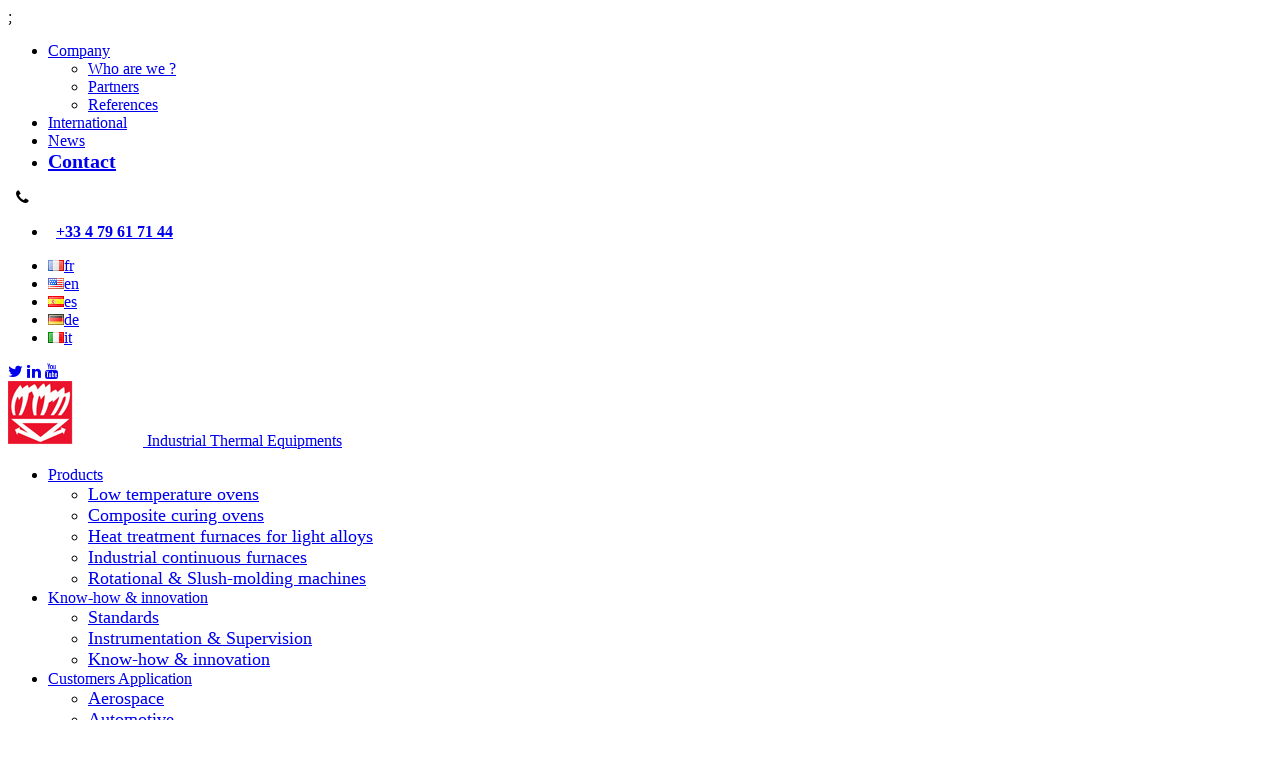

--- FILE ---
content_type: text/html; charset=UTF-8
request_url: https://www.sat-thermique.com/en/read-groupe-lachants-review-%E2%9C%94%EF%B8%8F/
body_size: 14357
content:
<!DOCTYPE html>
<html lang="en-US" class="no-js">
<head>
<!-- Google Tag Manager -->
<!-- Global site tag (gtag.js) - Google Ads: 824636767 -->
<script>
  window.dataLayer = window.dataLayer || [];
  function gtag(){dataLayer.push(arguments);}
  gtag('js', new Date());

</script> 
<script>(function(w,d,s,l,i){w[l]=w[l]||[];w[l].push({'gtm.start':
new Date().getTime(),event:'gtm.js'});var f=d.getElementsByTagName(s)[0],
j=d.createElement(s),dl=l!='dataLayer'?'&l='+l:'';j.async=true;j.src=
'https://www.googletagmanager.com/gtm.js?id='+i+dl;f.parentNode.insertBefore(j,f);
})(window,document,'script','dataLayer','GTM-WQM86HF');
gtag('config', 'AW-824636767');
</script> 

<!-- End Google Tag Manager -->
	<meta charset="UTF-8">
	<meta name="viewport" content="width=device-width">
	<link rel="profile" href="http://gmpg.org/xfn/11">
	<link rel="pingback" href="https://www.sat-thermique.com/xmlrpc.php">
	<link href="https://fonts.googleapis.com/css?family=Montserrat:300,400|Ubuntu:400,400i,700,700i" rel="stylesheet"> 
	<!--[if lt IE 9]>
	<script src="https://www.sat-thermique.com/wp-content/themes/satthermique/js/html5.js"></script>
	<![endif]-->
	<script type="text/javascript">
	function defer(method) {
	    if (window.jQuery)
	        method();
	    else
	        setTimeout(function() { defer(method) }, 50);
	}
	</script>
	<script>(function(html){html.className = html.className.replace(/\bno-js\b/,'js')})(document.documentElement);</script>
<meta name='robots' content='index, follow, max-image-preview:large, max-snippet:-1, max-video-preview:-1' />
<link rel="alternate" href="https://www.sat-thermique.com/lire-lavis-de-lachant-group%e2%9c%94%ef%b8%8f/" hreflang="fr" />
<link rel="alternate" href="https://www.sat-thermique.com/en/read-groupe-lachants-review-%e2%9c%94%ef%b8%8f/" hreflang="en" />
<link rel="alternate" href="https://www.sat-thermique.com/es/lea-la-resena-de-lachant-group%e2%9c%94%ef%b8%8f/" hreflang="es" />
<link rel="alternate" href="https://www.sat-thermique.com/de/lesen-sie-die-rezension-der-lachant-gruppe-%e2%9c%94%ef%b8%8f/" hreflang="de" />
<link rel="alternate" href="https://www.sat-thermique.com/it/leggi-la-recensione-del-gruppo-lachant-%e2%9c%94%ef%b8%8f/" hreflang="it" />

            <script data-no-defer="1" data-ezscrex="false" data-cfasync="false" data-pagespeed-no-defer data-cookieconsent="ignore">
                var ctPublicFunctions = {"_ajax_nonce":"d7d16a4250","_rest_nonce":"14c1132d74","_ajax_url":"\/wp-admin\/admin-ajax.php","_rest_url":"https:\/\/www.sat-thermique.com\/wp-json\/","data__cookies_type":"native","data__ajax_type":"rest","data__bot_detector_enabled":0,"data__frontend_data_log_enabled":1,"cookiePrefix":"","wprocket_detected":false,"host_url":"www.sat-thermique.com","text__ee_click_to_select":"Click to select the whole data","text__ee_original_email":"The complete one is","text__ee_got_it":"Got it","text__ee_blocked":"Blocked","text__ee_cannot_connect":"Cannot connect","text__ee_cannot_decode":"Can not decode email. Unknown reason","text__ee_email_decoder":"CleanTalk email decoder","text__ee_wait_for_decoding":"The magic is on the way!","text__ee_decoding_process":"Please wait a few seconds while we decode the contact data."}
            </script>
        
            <script data-no-defer="1" data-ezscrex="false" data-cfasync="false" data-pagespeed-no-defer data-cookieconsent="ignore">
                var ctPublic = {"_ajax_nonce":"d7d16a4250","settings__forms__check_internal":"0","settings__forms__check_external":"0","settings__forms__force_protection":0,"settings__forms__search_test":1,"settings__forms__wc_add_to_cart":0,"settings__data__bot_detector_enabled":0,"settings__sfw__anti_crawler":0,"blog_home":"https:\/\/www.sat-thermique.com\/","pixel__setting":"0","pixel__enabled":false,"pixel__url":null,"data__email_check_before_post":1,"data__email_check_exist_post":0,"data__cookies_type":"native","data__key_is_ok":true,"data__visible_fields_required":true,"wl_brandname":"Anti-Spam by CleanTalk","wl_brandname_short":"CleanTalk","ct_checkjs_key":"c603d95c221ef9dd287121d44f7f24bb20289c0fed7d581641447b3c1a52ca92","emailEncoderPassKey":"8982b31f89a652ed32330db6d4b1ba40","bot_detector_forms_excluded":"W10=","advancedCacheExists":true,"varnishCacheExists":true,"wc_ajax_add_to_cart":false}
            </script>
        
	<!-- This site is optimized with the Yoast SEO plugin v23.5 - https://yoast.com/wordpress/plugins/seo/ -->
	<title>Read GROUPE LACHANT’s review ✔️ - Sat Thermique</title>
	<link rel="canonical" href="https://www.sat-thermique.com/en/read-groupe-lachants-review-✔️/" />
	<meta property="og:locale" content="en_US" />
	<meta property="og:locale:alternate" content="fr_FR" />
	<meta property="og:locale:alternate" content="es_ES" />
	<meta property="og:locale:alternate" content="de_DE" />
	<meta property="og:locale:alternate" content="it_IT" />
	<meta property="og:type" content="article" />
	<meta property="og:title" content="Read GROUPE LACHANT’s review ✔️ - Sat Thermique" />
	<meta property="og:url" content="https://www.sat-thermique.com/en/read-groupe-lachants-review-✔️/" />
	<meta property="og:site_name" content="Sat Thermique" />
	<meta property="article:published_time" content="2024-06-24T09:02:01+00:00" />
	<meta property="article:modified_time" content="2024-06-24T09:40:06+00:00" />
	<meta property="og:image" content="https://www.sat-thermique.com/wp-content/uploads/temoignage-client-en.png" />
	<meta property="og:image:width" content="881" />
	<meta property="og:image:height" content="400" />
	<meta property="og:image:type" content="image/png" />
	<meta name="author" content="SAT Administrateur" />
	<meta name="twitter:card" content="summary_large_image" />
	<meta name="twitter:label1" content="Written by" />
	<meta name="twitter:data1" content="SAT Administrateur" />
	<meta name="twitter:label2" content="Est. reading time" />
	<meta name="twitter:data2" content="1 minute" />
	<script type="application/ld+json" class="yoast-schema-graph">{"@context":"https://schema.org","@graph":[{"@type":"WebPage","@id":"https://www.sat-thermique.com/en/read-groupe-lachants-review-%e2%9c%94%ef%b8%8f/","url":"https://www.sat-thermique.com/en/read-groupe-lachants-review-%e2%9c%94%ef%b8%8f/","name":"Read GROUPE LACHANT’s review ✔️ - Sat Thermique","isPartOf":{"@id":"https://www.sat-thermique.com/en/#website"},"primaryImageOfPage":{"@id":"https://www.sat-thermique.com/en/read-groupe-lachants-review-%e2%9c%94%ef%b8%8f/#primaryimage"},"image":{"@id":"https://www.sat-thermique.com/en/read-groupe-lachants-review-%e2%9c%94%ef%b8%8f/#primaryimage"},"thumbnailUrl":"https://www.sat-thermique.com/wp-content/uploads/temoignage-client-en.png","datePublished":"2024-06-24T09:02:01+00:00","dateModified":"2024-06-24T09:40:06+00:00","author":{"@id":"https://www.sat-thermique.com/en/#/schema/person/9da65c9c201a8cb0b44ea5c0fdc990b2"},"breadcrumb":{"@id":"https://www.sat-thermique.com/en/read-groupe-lachants-review-%e2%9c%94%ef%b8%8f/#breadcrumb"},"inLanguage":"en-US","potentialAction":[{"@type":"ReadAction","target":["https://www.sat-thermique.com/en/read-groupe-lachants-review-%e2%9c%94%ef%b8%8f/"]}]},{"@type":"ImageObject","inLanguage":"en-US","@id":"https://www.sat-thermique.com/en/read-groupe-lachants-review-%e2%9c%94%ef%b8%8f/#primaryimage","url":"https://www.sat-thermique.com/wp-content/uploads/temoignage-client-en.png","contentUrl":"https://www.sat-thermique.com/wp-content/uploads/temoignage-client-en.png","width":881,"height":400},{"@type":"BreadcrumbList","@id":"https://www.sat-thermique.com/en/read-groupe-lachants-review-%e2%9c%94%ef%b8%8f/#breadcrumb","itemListElement":[{"@type":"ListItem","position":1,"name":"Home","item":"https://www.sat-thermique.com/en/"},{"@type":"ListItem","position":2,"name":"News","item":"https://www.sat-thermique.com/en/actualites-en/"},{"@type":"ListItem","position":3,"name":"Read GROUPE LACHANT’s review ✔️"}]},{"@type":"WebSite","@id":"https://www.sat-thermique.com/en/#website","url":"https://www.sat-thermique.com/en/","name":"Sat Thermique","description":"Etuves, fours et équipements thermiques industriels","potentialAction":[{"@type":"SearchAction","target":{"@type":"EntryPoint","urlTemplate":"https://www.sat-thermique.com/en/?s={search_term_string}"},"query-input":{"@type":"PropertyValueSpecification","valueRequired":true,"valueName":"search_term_string"}}],"inLanguage":"en-US"},{"@type":"Person","@id":"https://www.sat-thermique.com/en/#/schema/person/9da65c9c201a8cb0b44ea5c0fdc990b2","name":"SAT Administrateur","image":{"@type":"ImageObject","inLanguage":"en-US","@id":"https://www.sat-thermique.com/en/#/schema/person/image/","url":"https://secure.gravatar.com/avatar/a86039b1c906fb909d74e21843828e49?s=96&d=mm&r=g","contentUrl":"https://secure.gravatar.com/avatar/a86039b1c906fb909d74e21843828e49?s=96&d=mm&r=g","caption":"SAT Administrateur"}}]}</script>
	<!-- / Yoast SEO plugin. -->


<link rel='dns-prefetch' href='//use.fontawesome.com' />
<link rel="alternate" type="application/rss+xml" title="Sat Thermique &raquo; Feed" href="https://www.sat-thermique.com/en/feed/" />
<script type="text/javascript">
/* <![CDATA[ */
window._wpemojiSettings = {"baseUrl":"https:\/\/s.w.org\/images\/core\/emoji\/14.0.0\/72x72\/","ext":".png","svgUrl":"https:\/\/s.w.org\/images\/core\/emoji\/14.0.0\/svg\/","svgExt":".svg","source":{"concatemoji":"https:\/\/www.sat-thermique.com\/wp-includes\/js\/wp-emoji-release.min.js"}};
/*! This file is auto-generated */
!function(i,n){var o,s,e;function c(e){try{var t={supportTests:e,timestamp:(new Date).valueOf()};sessionStorage.setItem(o,JSON.stringify(t))}catch(e){}}function p(e,t,n){e.clearRect(0,0,e.canvas.width,e.canvas.height),e.fillText(t,0,0);var t=new Uint32Array(e.getImageData(0,0,e.canvas.width,e.canvas.height).data),r=(e.clearRect(0,0,e.canvas.width,e.canvas.height),e.fillText(n,0,0),new Uint32Array(e.getImageData(0,0,e.canvas.width,e.canvas.height).data));return t.every(function(e,t){return e===r[t]})}function u(e,t,n){switch(t){case"flag":return n(e,"\ud83c\udff3\ufe0f\u200d\u26a7\ufe0f","\ud83c\udff3\ufe0f\u200b\u26a7\ufe0f")?!1:!n(e,"\ud83c\uddfa\ud83c\uddf3","\ud83c\uddfa\u200b\ud83c\uddf3")&&!n(e,"\ud83c\udff4\udb40\udc67\udb40\udc62\udb40\udc65\udb40\udc6e\udb40\udc67\udb40\udc7f","\ud83c\udff4\u200b\udb40\udc67\u200b\udb40\udc62\u200b\udb40\udc65\u200b\udb40\udc6e\u200b\udb40\udc67\u200b\udb40\udc7f");case"emoji":return!n(e,"\ud83e\udef1\ud83c\udffb\u200d\ud83e\udef2\ud83c\udfff","\ud83e\udef1\ud83c\udffb\u200b\ud83e\udef2\ud83c\udfff")}return!1}function f(e,t,n){var r="undefined"!=typeof WorkerGlobalScope&&self instanceof WorkerGlobalScope?new OffscreenCanvas(300,150):i.createElement("canvas"),a=r.getContext("2d",{willReadFrequently:!0}),o=(a.textBaseline="top",a.font="600 32px Arial",{});return e.forEach(function(e){o[e]=t(a,e,n)}),o}function t(e){var t=i.createElement("script");t.src=e,t.defer=!0,i.head.appendChild(t)}"undefined"!=typeof Promise&&(o="wpEmojiSettingsSupports",s=["flag","emoji"],n.supports={everything:!0,everythingExceptFlag:!0},e=new Promise(function(e){i.addEventListener("DOMContentLoaded",e,{once:!0})}),new Promise(function(t){var n=function(){try{var e=JSON.parse(sessionStorage.getItem(o));if("object"==typeof e&&"number"==typeof e.timestamp&&(new Date).valueOf()<e.timestamp+604800&&"object"==typeof e.supportTests)return e.supportTests}catch(e){}return null}();if(!n){if("undefined"!=typeof Worker&&"undefined"!=typeof OffscreenCanvas&&"undefined"!=typeof URL&&URL.createObjectURL&&"undefined"!=typeof Blob)try{var e="postMessage("+f.toString()+"("+[JSON.stringify(s),u.toString(),p.toString()].join(",")+"));",r=new Blob([e],{type:"text/javascript"}),a=new Worker(URL.createObjectURL(r),{name:"wpTestEmojiSupports"});return void(a.onmessage=function(e){c(n=e.data),a.terminate(),t(n)})}catch(e){}c(n=f(s,u,p))}t(n)}).then(function(e){for(var t in e)n.supports[t]=e[t],n.supports.everything=n.supports.everything&&n.supports[t],"flag"!==t&&(n.supports.everythingExceptFlag=n.supports.everythingExceptFlag&&n.supports[t]);n.supports.everythingExceptFlag=n.supports.everythingExceptFlag&&!n.supports.flag,n.DOMReady=!1,n.readyCallback=function(){n.DOMReady=!0}}).then(function(){return e}).then(function(){var e;n.supports.everything||(n.readyCallback(),(e=n.source||{}).concatemoji?t(e.concatemoji):e.wpemoji&&e.twemoji&&(t(e.twemoji),t(e.wpemoji)))}))}((window,document),window._wpemojiSettings);
/* ]]> */
</script>
<style id='wp-emoji-styles-inline-css' type='text/css'>

	img.wp-smiley, img.emoji {
		display: inline !important;
		border: none !important;
		box-shadow: none !important;
		height: 1em !important;
		width: 1em !important;
		margin: 0 0.07em !important;
		vertical-align: -0.1em !important;
		background: none !important;
		padding: 0 !important;
	}
</style>
<link rel='stylesheet' id='wp-block-library-css' href='https://www.sat-thermique.com/wp-includes/css/dist/block-library/style.min.css' type='text/css' media='all' />
<style id='classic-theme-styles-inline-css' type='text/css'>
/*! This file is auto-generated */
.wp-block-button__link{color:#fff;background-color:#32373c;border-radius:9999px;box-shadow:none;text-decoration:none;padding:calc(.667em + 2px) calc(1.333em + 2px);font-size:1.125em}.wp-block-file__button{background:#32373c;color:#fff;text-decoration:none}
</style>
<style id='global-styles-inline-css' type='text/css'>
body{--wp--preset--color--black: #000000;--wp--preset--color--cyan-bluish-gray: #abb8c3;--wp--preset--color--white: #ffffff;--wp--preset--color--pale-pink: #f78da7;--wp--preset--color--vivid-red: #cf2e2e;--wp--preset--color--luminous-vivid-orange: #ff6900;--wp--preset--color--luminous-vivid-amber: #fcb900;--wp--preset--color--light-green-cyan: #7bdcb5;--wp--preset--color--vivid-green-cyan: #00d084;--wp--preset--color--pale-cyan-blue: #8ed1fc;--wp--preset--color--vivid-cyan-blue: #0693e3;--wp--preset--color--vivid-purple: #9b51e0;--wp--preset--gradient--vivid-cyan-blue-to-vivid-purple: linear-gradient(135deg,rgba(6,147,227,1) 0%,rgb(155,81,224) 100%);--wp--preset--gradient--light-green-cyan-to-vivid-green-cyan: linear-gradient(135deg,rgb(122,220,180) 0%,rgb(0,208,130) 100%);--wp--preset--gradient--luminous-vivid-amber-to-luminous-vivid-orange: linear-gradient(135deg,rgba(252,185,0,1) 0%,rgba(255,105,0,1) 100%);--wp--preset--gradient--luminous-vivid-orange-to-vivid-red: linear-gradient(135deg,rgba(255,105,0,1) 0%,rgb(207,46,46) 100%);--wp--preset--gradient--very-light-gray-to-cyan-bluish-gray: linear-gradient(135deg,rgb(238,238,238) 0%,rgb(169,184,195) 100%);--wp--preset--gradient--cool-to-warm-spectrum: linear-gradient(135deg,rgb(74,234,220) 0%,rgb(151,120,209) 20%,rgb(207,42,186) 40%,rgb(238,44,130) 60%,rgb(251,105,98) 80%,rgb(254,248,76) 100%);--wp--preset--gradient--blush-light-purple: linear-gradient(135deg,rgb(255,206,236) 0%,rgb(152,150,240) 100%);--wp--preset--gradient--blush-bordeaux: linear-gradient(135deg,rgb(254,205,165) 0%,rgb(254,45,45) 50%,rgb(107,0,62) 100%);--wp--preset--gradient--luminous-dusk: linear-gradient(135deg,rgb(255,203,112) 0%,rgb(199,81,192) 50%,rgb(65,88,208) 100%);--wp--preset--gradient--pale-ocean: linear-gradient(135deg,rgb(255,245,203) 0%,rgb(182,227,212) 50%,rgb(51,167,181) 100%);--wp--preset--gradient--electric-grass: linear-gradient(135deg,rgb(202,248,128) 0%,rgb(113,206,126) 100%);--wp--preset--gradient--midnight: linear-gradient(135deg,rgb(2,3,129) 0%,rgb(40,116,252) 100%);--wp--preset--font-size--small: 13px;--wp--preset--font-size--medium: 20px;--wp--preset--font-size--large: 36px;--wp--preset--font-size--x-large: 42px;--wp--preset--spacing--20: 0.44rem;--wp--preset--spacing--30: 0.67rem;--wp--preset--spacing--40: 1rem;--wp--preset--spacing--50: 1.5rem;--wp--preset--spacing--60: 2.25rem;--wp--preset--spacing--70: 3.38rem;--wp--preset--spacing--80: 5.06rem;--wp--preset--shadow--natural: 6px 6px 9px rgba(0, 0, 0, 0.2);--wp--preset--shadow--deep: 12px 12px 50px rgba(0, 0, 0, 0.4);--wp--preset--shadow--sharp: 6px 6px 0px rgba(0, 0, 0, 0.2);--wp--preset--shadow--outlined: 6px 6px 0px -3px rgba(255, 255, 255, 1), 6px 6px rgba(0, 0, 0, 1);--wp--preset--shadow--crisp: 6px 6px 0px rgba(0, 0, 0, 1);}:where(.is-layout-flex){gap: 0.5em;}:where(.is-layout-grid){gap: 0.5em;}body .is-layout-flow > .alignleft{float: left;margin-inline-start: 0;margin-inline-end: 2em;}body .is-layout-flow > .alignright{float: right;margin-inline-start: 2em;margin-inline-end: 0;}body .is-layout-flow > .aligncenter{margin-left: auto !important;margin-right: auto !important;}body .is-layout-constrained > .alignleft{float: left;margin-inline-start: 0;margin-inline-end: 2em;}body .is-layout-constrained > .alignright{float: right;margin-inline-start: 2em;margin-inline-end: 0;}body .is-layout-constrained > .aligncenter{margin-left: auto !important;margin-right: auto !important;}body .is-layout-constrained > :where(:not(.alignleft):not(.alignright):not(.alignfull)){max-width: var(--wp--style--global--content-size);margin-left: auto !important;margin-right: auto !important;}body .is-layout-constrained > .alignwide{max-width: var(--wp--style--global--wide-size);}body .is-layout-flex{display: flex;}body .is-layout-flex{flex-wrap: wrap;align-items: center;}body .is-layout-flex > *{margin: 0;}body .is-layout-grid{display: grid;}body .is-layout-grid > *{margin: 0;}:where(.wp-block-columns.is-layout-flex){gap: 2em;}:where(.wp-block-columns.is-layout-grid){gap: 2em;}:where(.wp-block-post-template.is-layout-flex){gap: 1.25em;}:where(.wp-block-post-template.is-layout-grid){gap: 1.25em;}.has-black-color{color: var(--wp--preset--color--black) !important;}.has-cyan-bluish-gray-color{color: var(--wp--preset--color--cyan-bluish-gray) !important;}.has-white-color{color: var(--wp--preset--color--white) !important;}.has-pale-pink-color{color: var(--wp--preset--color--pale-pink) !important;}.has-vivid-red-color{color: var(--wp--preset--color--vivid-red) !important;}.has-luminous-vivid-orange-color{color: var(--wp--preset--color--luminous-vivid-orange) !important;}.has-luminous-vivid-amber-color{color: var(--wp--preset--color--luminous-vivid-amber) !important;}.has-light-green-cyan-color{color: var(--wp--preset--color--light-green-cyan) !important;}.has-vivid-green-cyan-color{color: var(--wp--preset--color--vivid-green-cyan) !important;}.has-pale-cyan-blue-color{color: var(--wp--preset--color--pale-cyan-blue) !important;}.has-vivid-cyan-blue-color{color: var(--wp--preset--color--vivid-cyan-blue) !important;}.has-vivid-purple-color{color: var(--wp--preset--color--vivid-purple) !important;}.has-black-background-color{background-color: var(--wp--preset--color--black) !important;}.has-cyan-bluish-gray-background-color{background-color: var(--wp--preset--color--cyan-bluish-gray) !important;}.has-white-background-color{background-color: var(--wp--preset--color--white) !important;}.has-pale-pink-background-color{background-color: var(--wp--preset--color--pale-pink) !important;}.has-vivid-red-background-color{background-color: var(--wp--preset--color--vivid-red) !important;}.has-luminous-vivid-orange-background-color{background-color: var(--wp--preset--color--luminous-vivid-orange) !important;}.has-luminous-vivid-amber-background-color{background-color: var(--wp--preset--color--luminous-vivid-amber) !important;}.has-light-green-cyan-background-color{background-color: var(--wp--preset--color--light-green-cyan) !important;}.has-vivid-green-cyan-background-color{background-color: var(--wp--preset--color--vivid-green-cyan) !important;}.has-pale-cyan-blue-background-color{background-color: var(--wp--preset--color--pale-cyan-blue) !important;}.has-vivid-cyan-blue-background-color{background-color: var(--wp--preset--color--vivid-cyan-blue) !important;}.has-vivid-purple-background-color{background-color: var(--wp--preset--color--vivid-purple) !important;}.has-black-border-color{border-color: var(--wp--preset--color--black) !important;}.has-cyan-bluish-gray-border-color{border-color: var(--wp--preset--color--cyan-bluish-gray) !important;}.has-white-border-color{border-color: var(--wp--preset--color--white) !important;}.has-pale-pink-border-color{border-color: var(--wp--preset--color--pale-pink) !important;}.has-vivid-red-border-color{border-color: var(--wp--preset--color--vivid-red) !important;}.has-luminous-vivid-orange-border-color{border-color: var(--wp--preset--color--luminous-vivid-orange) !important;}.has-luminous-vivid-amber-border-color{border-color: var(--wp--preset--color--luminous-vivid-amber) !important;}.has-light-green-cyan-border-color{border-color: var(--wp--preset--color--light-green-cyan) !important;}.has-vivid-green-cyan-border-color{border-color: var(--wp--preset--color--vivid-green-cyan) !important;}.has-pale-cyan-blue-border-color{border-color: var(--wp--preset--color--pale-cyan-blue) !important;}.has-vivid-cyan-blue-border-color{border-color: var(--wp--preset--color--vivid-cyan-blue) !important;}.has-vivid-purple-border-color{border-color: var(--wp--preset--color--vivid-purple) !important;}.has-vivid-cyan-blue-to-vivid-purple-gradient-background{background: var(--wp--preset--gradient--vivid-cyan-blue-to-vivid-purple) !important;}.has-light-green-cyan-to-vivid-green-cyan-gradient-background{background: var(--wp--preset--gradient--light-green-cyan-to-vivid-green-cyan) !important;}.has-luminous-vivid-amber-to-luminous-vivid-orange-gradient-background{background: var(--wp--preset--gradient--luminous-vivid-amber-to-luminous-vivid-orange) !important;}.has-luminous-vivid-orange-to-vivid-red-gradient-background{background: var(--wp--preset--gradient--luminous-vivid-orange-to-vivid-red) !important;}.has-very-light-gray-to-cyan-bluish-gray-gradient-background{background: var(--wp--preset--gradient--very-light-gray-to-cyan-bluish-gray) !important;}.has-cool-to-warm-spectrum-gradient-background{background: var(--wp--preset--gradient--cool-to-warm-spectrum) !important;}.has-blush-light-purple-gradient-background{background: var(--wp--preset--gradient--blush-light-purple) !important;}.has-blush-bordeaux-gradient-background{background: var(--wp--preset--gradient--blush-bordeaux) !important;}.has-luminous-dusk-gradient-background{background: var(--wp--preset--gradient--luminous-dusk) !important;}.has-pale-ocean-gradient-background{background: var(--wp--preset--gradient--pale-ocean) !important;}.has-electric-grass-gradient-background{background: var(--wp--preset--gradient--electric-grass) !important;}.has-midnight-gradient-background{background: var(--wp--preset--gradient--midnight) !important;}.has-small-font-size{font-size: var(--wp--preset--font-size--small) !important;}.has-medium-font-size{font-size: var(--wp--preset--font-size--medium) !important;}.has-large-font-size{font-size: var(--wp--preset--font-size--large) !important;}.has-x-large-font-size{font-size: var(--wp--preset--font-size--x-large) !important;}
.wp-block-navigation a:where(:not(.wp-element-button)){color: inherit;}
:where(.wp-block-post-template.is-layout-flex){gap: 1.25em;}:where(.wp-block-post-template.is-layout-grid){gap: 1.25em;}
:where(.wp-block-columns.is-layout-flex){gap: 2em;}:where(.wp-block-columns.is-layout-grid){gap: 2em;}
.wp-block-pullquote{font-size: 1.5em;line-height: 1.6;}
</style>
<link rel='stylesheet' id='cleantalk-public-css-css' href='https://www.sat-thermique.com/wp-content/plugins/cleantalk-spam-protect/css/cleantalk-public.min.css' type='text/css' media='all' />
<link rel='stylesheet' id='cleantalk-email-decoder-css-css' href='https://www.sat-thermique.com/wp-content/plugins/cleantalk-spam-protect/css/cleantalk-email-decoder.min.css' type='text/css' media='all' />
<link rel='stylesheet' id='contact-form-7-css' href='https://www.sat-thermique.com/wp-content/plugins/contact-form-7/includes/css/styles.css' type='text/css' media='all' />
<link rel='stylesheet' id='cookie-notice-front-css' href='https://www.sat-thermique.com/wp-content/plugins/cookie-notice/css/front.min.css' type='text/css' media='all' />
<link rel='stylesheet' id='style-css' href='https://www.sat-thermique.com/wp-content/themes/satthermique/style.css' type='text/css' media='all' />
<link rel='stylesheet' id='main.css-css' href='https://www.sat-thermique.com/wp-content/themes/satthermique/css/main.css' type='text/css' media='all' />
<link rel='stylesheet' id='owl.carousel.css-css' href='https://www.sat-thermique.com/wp-content/themes/satthermique/css/owl.carousel.min.css' type='text/css' media='all' />
<link rel='stylesheet' id='owl.transitions.css-css' href='https://www.sat-thermique.com/wp-content/themes/satthermique/css/owl.transitions.css' type='text/css' media='all' />
<link rel='stylesheet' id='fontawesome-css' href='https://use.fontawesome.com/29bb1fe903.css' type='text/css' media='all' />
<link rel='stylesheet' id='parent-style-css' href='https://www.sat-thermique.com/wp-content/themes/satthermique/style.css' type='text/css' media='all' />
<link rel='stylesheet' id='wp-pagenavi-css' href='https://www.sat-thermique.com/wp-content/plugins/wp-pagenavi/pagenavi-css.css' type='text/css' media='all' />
<script type="text/javascript" src="https://www.sat-thermique.com/wp-content/plugins/cleantalk-spam-protect/js/apbct-public-bundle_gathering.min.js" id="apbct-public-bundle_gathering.min-js-js"></script>
<script type="text/javascript" id="cookie-notice-front-js-before">
/* <![CDATA[ */
var cnArgs = {"ajaxUrl":"https:\/\/www.sat-thermique.com\/wp-admin\/admin-ajax.php","nonce":"7f695dea68","hideEffect":"fade","position":"bottom","onScroll":false,"onScrollOffset":100,"onClick":false,"cookieName":"cookie_notice_accepted","cookieTime":2592000,"cookieTimeRejected":2592000,"globalCookie":false,"redirection":false,"cache":true,"revokeCookies":false,"revokeCookiesOpt":"automatic"};
/* ]]> */
</script>
<script type="text/javascript" src="https://www.sat-thermique.com/wp-content/plugins/cookie-notice/js/front.min.js" id="cookie-notice-front-js"></script>
<link rel="https://api.w.org/" href="https://www.sat-thermique.com/wp-json/" /><link rel="alternate" type="application/json" href="https://www.sat-thermique.com/wp-json/wp/v2/posts/8000" /><link rel="EditURI" type="application/rsd+xml" title="RSD" href="https://www.sat-thermique.com/xmlrpc.php?rsd" />
<meta name="generator" content="WordPress 6.4.7" />
<link rel='shortlink' href='https://www.sat-thermique.com/?p=8000' />
<link rel="alternate" type="application/json+oembed" href="https://www.sat-thermique.com/wp-json/oembed/1.0/embed?url=https%3A%2F%2Fwww.sat-thermique.com%2Fen%2Fread-groupe-lachants-review-%25e2%259c%2594%25ef%25b8%258f%2F&#038;lang=en" />
<link rel="alternate" type="text/xml+oembed" href="https://www.sat-thermique.com/wp-json/oembed/1.0/embed?url=https%3A%2F%2Fwww.sat-thermique.com%2Fen%2Fread-groupe-lachants-review-%25e2%259c%2594%25ef%25b8%258f%2F&#038;format=xml&#038;lang=en" />
	<script type="text/javascript">
		var ajaxurl = 'https://www.sat-thermique.com/wp-admin/admin-ajax.php';
	</script>
	      <!-- Matomo -->
<script type="text/javascript">
  var _paq = window._paq || [];
    _paq.push([function() {
var self = this;
function getOriginalVisitorCookieTimeout() {
 var now = new Date(),
 nowTs = Math.round(now.getTime() / 1000),
 visitorInfo = self.getVisitorInfo();
 var createTs = parseInt(visitorInfo[2]);
 var cookieTimeout = 33696000; // 13 mois en secondes
 var originalTimeout = createTs + cookieTimeout - nowTs;
 return originalTimeout;
}
this.setVisitorCookieTimeout( getOriginalVisitorCookieTimeout() );
}]);
  /* tracker methods like "setCustomDimension" should be called before "trackPageView" */
  _paq.push(['trackPageView']);
  _paq.push(['enableLinkTracking']);
  (function() {
    var u="https://analytics.d2bconsulting.fr/";
    _paq.push(['setTrackerUrl', u+'matomo.php']);
    _paq.push(['setSiteId', '276']);
    var d=document, g=d.createElement('script'), s=d.getElementsByTagName('script')[0];
    g.type='text/javascript'; g.async=true; g.defer=true; g.src=u+'matomo.js'; s.parentNode.insertBefore(g,s);
  })();
</script>
<noscript><p><img src="https://analytics.d2bconsulting.fr/matomo.php?idsite=276&amp;rec=1" style="border:0;" alt="" /></p></noscript>
<!-- End Matomo Code -->
<script src="https://widgets.tree-nation.com/js/widgets/v1/widgets.min.js?v=1.0"></script>;
  <link rel="icon" href="https://www.sat-thermique.com/wp-content/uploads/cropped-logo-1-145x145.png" sizes="32x32" />
<link rel="icon" href="https://www.sat-thermique.com/wp-content/uploads/cropped-logo-1-196x196.png" sizes="192x192" />
<link rel="apple-touch-icon" href="https://www.sat-thermique.com/wp-content/uploads/cropped-logo-1-196x196.png" />
<meta name="msapplication-TileImage" content="https://www.sat-thermique.com/wp-content/uploads/cropped-logo-1-300x300.png" />
		<style type="text/css" id="wp-custom-css">
			.d2b, .chp {font-weight:inherit;font-size:inherit;color:inherit;line-height:inherit;text-transform: inherit;}
.fort {font-weight:600;}
.texteh3 {
	font-size: 18px;
    margin: 20px 0 5px 0;
    color: #eb132b;
    font-weight: bold;
    font-family: "Ubuntu";
}
.texteh2, .texteh2cap {
	font-size: 30px !important;
    margin: 20px 0 5px 0!important;
    font-family: "Montserrat";
    font-weight: 300!important;
    color:inherit !important;
}
.texteh2cap {text-transform:uppercase !important;}
.ctc a {font-size: 20px !important;
    font-weight: 600 !important;}
.ctctel a {
	font-size: 16px !important;
    font-weight: 600 !important;
}
body #page #header-container header#masthead #header-main .container #main-menu>div>ul.menu>li>ul.sub-menu {width:500px !important;}
body #page #header-container header#masthead #header-main .container #main-menu>div>ul.menu>li>ul.sub-menu>li>a {font-size:18px !important;}
body #page #header-container header#masthead #header-main .container #main-menu>div>ul.menu>li>ul.sub-menu>li.current-menu-item>a, body #page #header-container header#masthead #header-main .container #main-menu>div>ul.menu>li>ul.sub-menu>li.current_page_item>a, body #page #header-container header#masthead #header-main .container #main-menu>div>ul.menu>li>ul.sub-menu>li:hover>a {
    color: #eb435b !important;
    font-weight: 600 !important;
}

body #page #content-full #content #primary #main .entry-content .block-intro .btn.float, .demandedevis {
    padding: 10px 50px;
    border-radius: 5px;
	box-shadow: 1px 1px #a0a0a0;}

a.btn.float.demandedevis {
    margin-left: auto;
    margin-right: auto;
	color: #fff;
    background: #eb132b;
    font-weight: 600;
    font-size: 120%;
}
a.btn.float.demandedevis:hover {
    background: #f0f0f0;
    color: #000;
}
.btndevis {
    display: flex;
    margin-bottom: 35px;
}

body.home #page #content-full #content #primary #main .entry-content .main-content .container .right .block-recent-post.avis-client {
    background: #18bbb6 !important;
}
.button.avis-client {
    margin-bottom: 35px;
}
body.home #page #content-full #content #primary #main .entry-content .main-content .container .right .button.avis-client a {
	color: #18bbb6 !important;
}		</style>
		</head>
<body class="post-template-default single single-post postid-8000 single-format-standard cookies-not-set">
<!-- Google Tag Manager (noscript) -->
<noscript><iframe src="https://www.googletagmanager.com/ns.html?id=GTM-WQM86HF"
height="0" width="0" style="display:none;visibility:hidden"></iframe></noscript>
<!-- End Google Tag Manager (noscript) -->
<div id="page" class="site">
	<div id="header-container">
		<header id="masthead" class="site-header" role="banner">
			<div id="header-top">
				<div class="container">
					<nav id="secondary-menu" class="menu">
						<div class="menu-menu-secondaire-en-container"><ul id="menu-menu-secondaire-en" class="menu"><li id="menu-item-1883" class="menu-item menu-item-type-custom menu-item-object-custom menu-item-has-children menu-item-1883"><a href="#" class="nolink">Company</a>
<ul class="sub-menu">
	<li id="menu-item-1884" class="menu-item menu-item-type-post_type menu-item-object-page menu-item-1884"><a href="https://www.sat-thermique.com/en/who-are-we/">Who are we ?</a></li>
	<li id="menu-item-1886" class="menu-item menu-item-type-post_type menu-item-object-page menu-item-1886"><a href="https://www.sat-thermique.com/en/partners/">Partners</a></li>
	<li id="menu-item-1885" class="menu-item menu-item-type-post_type menu-item-object-page menu-item-1885"><a href="https://www.sat-thermique.com/en/references-en/">References</a></li>
</ul>
</li>
<li id="menu-item-1844" class="menu-item menu-item-type-post_type menu-item-object-page menu-item-1844"><a href="https://www.sat-thermique.com/en/international-organisation/">International</a></li>
<li id="menu-item-2632" class="menu-item menu-item-type-post_type menu-item-object-page current_page_parent menu-item-2632"><a href="https://www.sat-thermique.com/en/actualites-en/">News</a></li>
<li id="menu-item-1835" class="ctc menu-item menu-item-type-post_type menu-item-object-page menu-item-1835"><a href="https://www.sat-thermique.com/en/contact-en/">Contact</a></li>
</ul></div>					</nav>
					<div class="icon">&nbsp;&nbsp;<i class="fa fa-phone" aria-hidden="true"></i></div> <ul><li id="menu-item-3586" class="ctctel menu-item menu-item-type-custom menu-item-object-custom menu-item-3586">&nbsp;&nbsp;<a href="tel:+33479617144" onclick="_paq.push(['trackLink', 'https://www.sat-thermique.com/clic-tel', 'link']);">+33 4 79 61 71 44</a>&nbsp;&nbsp;</li></ul>
					<div id="langs-selector"><ul class='langs'><li class='lang-item lang-item-2 lang-item-fr lang-item-first'><a href='https://www.sat-thermique.com/lire-lavis-de-lachant-group%e2%9c%94%ef%b8%8f/'><img src="[data-uri]" alt="" width="16" height="11" style="width: 16px; height: 11px;" /><span>fr</span></a></li><li class='lang-item lang-item-12 lang-item-en current-lang'><a href='https://www.sat-thermique.com/en/read-groupe-lachants-review-%e2%9c%94%ef%b8%8f/'><img src="[data-uri]" alt="" width="16" height="11" style="width: 16px; height: 11px;" /><span>en</span></a></li><li class='lang-item lang-item-16 lang-item-es'><a href='https://www.sat-thermique.com/es/lea-la-resena-de-lachant-group%e2%9c%94%ef%b8%8f/'><img src="[data-uri]" alt="" width="16" height="11" style="width: 16px; height: 11px;" /><span>es</span></a></li><li class='lang-item lang-item-20 lang-item-de'><a href='https://www.sat-thermique.com/de/lesen-sie-die-rezension-der-lachant-gruppe-%e2%9c%94%ef%b8%8f/'><img src="[data-uri]" alt="" width="16" height="11" style="width: 16px; height: 11px;" /><span>de</span></a></li><li class='lang-item lang-item-79 lang-item-it'><a href='https://www.sat-thermique.com/it/leggi-la-recensione-del-gruppo-lachant-%e2%9c%94%ef%b8%8f/'><img src="[data-uri]" alt="" width="16" height="11" style="width: 16px; height: 11px;" /><span>it</span></a></li></ul></div>
				<div class="socialtop">
							<a href="https://twitter.com/SatThermique"  onclick="_paq.push(['trackLink', 'https://www.sat-thermique.com/clic-twitter', 'link']);"target="_blank" title="Join us on Twitter" class="social twitter"><i class="fa fa-twitter"></i></a>
			<a href="https://www.linkedin.com/company/11131415"  onclick="_paq.push(['trackLink', 'https://www.sat-thermique.com/clic-linkedin', 'link']);" target="_blank" title="Join us on Linkedin" class="social linkedin"><i class="fa fa-linkedin"></i></a>
			<a href="https://www.youtube.com/channel/UCMBAMAVoIbMBABp2JhAKh2A?" target="_blank" title="Join us on Youtube" class="social youtube" onclick="_paq.push(['trackLink', 'https://www.sat-thermique.com/clic-youtube', 'link']);"><i class="fa fa-youtube"></i></a>
					</div>
				</div>
				
			</div>
			<div id="header-main">
				<div class="container">
					<div id="site-logo">
												<a href="https://www.sat-thermique.com/en" title="Back to home">
														<img src="https://www.sat-thermique.com/wp-content/uploads/logo-1.png"/>
							<span class="slogan">Industrial Thermal Equipments</span>
						</a>
											</div>
					<nav id="main-menu" class="menu">
						<div class="menu-menu-principal-en-container"><ul id="menu-menu-principal-en" class="menu"><li id="menu-item-1894" class="menu-item menu-item-type-custom menu-item-object-custom menu-item-has-children menu-item-1894"><a href="#" class="nolink">Products</a>
<ul class="sub-menu">
	<li id="menu-item-1867" class="menu-item menu-item-type-post_type menu-item-object-page menu-item-1867"><a href="https://www.sat-thermique.com/en/industrial-ovens-manufacturer/">Low temperature ovens</a></li>
	<li id="menu-item-1868" class="menu-item menu-item-type-post_type menu-item-object-page menu-item-1868"><a href="https://www.sat-thermique.com/en/composite-ovens/">Composite curing ovens</a></li>
	<li id="menu-item-3497" class="menu-item menu-item-type-post_type menu-item-object-page menu-item-3497"><a href="https://www.sat-thermique.com/en/products-and-services/light-alloys-heat-treatment/">Heat treatment furnaces for light alloys</a></li>
	<li id="menu-item-1866" class="menu-item menu-item-type-post_type menu-item-object-page menu-item-1866"><a href="https://www.sat-thermique.com/en/industrial-continuous-furnaces/">Industrial continuous furnaces</a></li>
	<li id="menu-item-5312" class="menu-item menu-item-type-post_type menu-item-object-page menu-item-5312"><a href="https://www.sat-thermique.com/en/products-and-services/rotational-slush-molding-machines/">Rotational &#038; Slush-molding machines</a></li>
</ul>
</li>
<li id="menu-item-1895" class="menu-item menu-item-type-custom menu-item-object-custom menu-item-has-children menu-item-1895"><a href="#" class="nolink">Know-how &#038; innovation</a>
<ul class="sub-menu">
	<li id="menu-item-1848" class="menu-item menu-item-type-post_type menu-item-object-page menu-item-1848"><a href="https://www.sat-thermique.com/en/standards/">Standards</a></li>
	<li id="menu-item-1841" class="menu-item menu-item-type-post_type menu-item-object-page menu-item-1841"><a href="https://www.sat-thermique.com/en/instrumentation-supervision-en/">Instrumentation &#038; Supervision</a></li>
	<li id="menu-item-1896" class="menu-item menu-item-type-post_type menu-item-object-page menu-item-1896"><a href="https://www.sat-thermique.com/en/know-how-innovation/">Know-how &#038; innovation</a></li>
</ul>
</li>
<li id="menu-item-1893" class="menu-item menu-item-type-custom menu-item-object-custom menu-item-has-children menu-item-1893"><a href="#" class="nolink">Customers Application</a>
<ul class="sub-menu">
	<li id="menu-item-1832" class="menu-item menu-item-type-post_type menu-item-object-page menu-item-1832"><a href="https://www.sat-thermique.com/en/applications-clients-en/aerospace/">Aerospace</a></li>
	<li id="menu-item-1831" class="menu-item menu-item-type-post_type menu-item-object-page menu-item-1831"><a href="https://www.sat-thermique.com/en/applications-clients-en/automotive-industry/">Automotive</a></li>
	<li id="menu-item-1833" class="menu-item menu-item-type-post_type menu-item-object-page menu-item-1833"><a href="https://www.sat-thermique.com/en/applications-clients-en/industry/">Industry</a></li>
</ul>
</li>
<li id="menu-item-6383" class="menu-item menu-item-type-custom menu-item-object-custom menu-item-has-children menu-item-6383"><a href="#" class="nolink">After-sales</a>
<ul class="sub-menu">
	<li id="menu-item-1865" class="menu-item menu-item-type-post_type menu-item-object-page menu-item-1865"><a href="https://www.sat-thermique.com/en/after-sales-service/">Our services</a></li>
	<li id="menu-item-5857" class="menu-item menu-item-type-post_type menu-item-object-page menu-item-5857"><a href="https://www.sat-thermique.com/en/after-sales-service/oven-rental/">Oven rental</a></li>
</ul>
</li>
<li id="menu-item-3805" class="menu-item menu-item-type-custom menu-item-object-custom menu-item-3805"><a href="https://www.sat-thermique.com/en/contact-en/">Contact</a></li>
</ul></div>					</nav>
					<span id="toggle-menu"><span class="content"></span></span>		
				</div>
			</div>
		</header><!-- .site-header -->
	</div>
	<div id="content-full">
		<div id="content" class="site-content">
		<div id="primary" class="content-area">
		<main id="main" class="site-main" role="main">
		<article id="post-8000" class="post-8000 post type-post status-publish format-standard has-post-thumbnail hentry category-customer-review">
	<div class="entry-content">
			<div class="block-intro">
	<span class="date">24 June 2024</span>	<h1 class="title">Customer reviews ✔️</h1>
	<div class="description"><p>For SAT Thermique, satisfaction and trust are the key elements of good customer relations. The SAT team thanks the Lachant Spring group for their testimony and feedback !</p>
</div>
	</div>			<div class="container">
				<div class="img">
					<img width="881" height="400" src="https://www.sat-thermique.com/wp-content/uploads/temoignage-client-en.png" class="attachment-news-single size-news-single wp-post-image" alt="" decoding="async" fetchpriority="high" srcset="https://www.sat-thermique.com/wp-content/uploads/temoignage-client-en.png 881w, https://www.sat-thermique.com/wp-content/uploads/temoignage-client-en-300x136.png 300w, https://www.sat-thermique.com/wp-content/uploads/temoignage-client-en-196x89.png 196w, https://www.sat-thermique.com/wp-content/uploads/temoignage-client-en-200x91.png 200w" sizes="(max-width: 881px) 100vw, 881px" />	
				</div>
				<div class="content">
						<div class="builder">
						<div class="page-item text ">
						<div class="container">
														<div class="text"><p style="text-align: center;"><strong>« We had an excellent experience with the installation of our new SAT oven. During our visit to their premises, we received all the necessary information before installation on site. The technician showed great professionalism and did careful work.</strong></p>
<p>&nbsp;</p>
<p class="cvGsUA direction-ltr align-center para-style-body" style="text-align: center;"><strong>The oven corresponds exactly to the order and posed no difficulty in use. This has greatly facilitated our transition and will quickly improve our productivity</strong>.</p>
<p>&nbsp;</p>
<p class="cvGsUA direction-ltr align-center para-style-body" style="text-align: center;"><strong>We recommend the SAT Thermique company without hesitation. From the start of the project until delivery, our needs were carefully listened to, which resulted in a product perfectly suited to our expectations</strong>.</p>
<p>&nbsp;</p>
<p class="cvGsUA direction-ltr align-center para-style-body" style="text-align: center;"><strong>In conclusion, we are very satisfied with our purchase and the whole process.</strong></p>
<p>&nbsp;</p>
<p class="cvGsUA direction-ltr align-center para-style-body" style="text-align: right;"><span class="OYPEnA text-decoration-none text-strikethrough-none">&#8211; Patrick Lignieres – Technical Director Yarn group LACHANT GROUP »</span></p>
<p>&nbsp;</p>
<p><img decoding="async" class="alignright" src="https://www.lachantgroup.fr/wp-content/uploads/2023/02/LOGO-LACHANT-GROUP.jpg" alt="ACCUEIL -" width="240" height="170" /></p>
<p><img decoding="async" class="alignnone wp-image-7996" src="https://www.sat-thermique.com/wp-content/uploads/ph_b3393_etu_norma_1m3_650c_lachant-spring-300x225.png" alt="" width="536" height="402" srcset="https://www.sat-thermique.com/wp-content/uploads/ph_b3393_etu_norma_1m3_650c_lachant-spring-300x225.png 300w, https://www.sat-thermique.com/wp-content/uploads/ph_b3393_etu_norma_1m3_650c_lachant-spring-1024x768.png 1024w, https://www.sat-thermique.com/wp-content/uploads/ph_b3393_etu_norma_1m3_650c_lachant-spring-1536x1152.png 1536w, https://www.sat-thermique.com/wp-content/uploads/ph_b3393_etu_norma_1m3_650c_lachant-spring-2048x1536.png 2048w, https://www.sat-thermique.com/wp-content/uploads/ph_b3393_etu_norma_1m3_650c_lachant-spring-1600x1200.png 1600w, https://www.sat-thermique.com/wp-content/uploads/ph_b3393_etu_norma_1m3_650c_lachant-spring-196x147.png 196w, https://www.sat-thermique.com/wp-content/uploads/ph_b3393_etu_norma_1m3_650c_lachant-spring-193x145.png 193w" sizes="(max-width: 536px) 100vw, 536px" /></p>
</div>
						</div>
					</div>
						</div>	
					<div class="container">
						<div class="share-single">
							<p>
								<span class='text'></span>				<a href="https://www.facebook.com/sharer/sharer.php?u=https://www.sat-thermique.com/en/read-groupe-lachants-review-%e2%9c%94%ef%b8%8f/" target="_blank" title="Share on Facebook !"><i class="fa fa-facebook"></i></a>
								<a href="http://www.twitter.com/share?url=https://www.sat-thermique.com/en/read-groupe-lachants-review-%e2%9c%94%ef%b8%8f/" target="_blank" title="Share on Twitter !"><i class="fa fa-twitter"></i></a>
								<a href="https://plus.google.com/share?url=https://www.sat-thermique.com/en/read-groupe-lachants-review-%e2%9c%94%ef%b8%8f/" target="_blank" title="Share on Google + !"><i class="fa fa-google-plus"></i></a>
								<a href="https://www.linkedin.com/shareArticle?mini=true&url=https://www.sat-thermique.com/en/read-groupe-lachants-review-%e2%9c%94%ef%b8%8f/&title=Read GROUPE LACHANT’s review ✔️" target="_blank" title="Share on Linkedin !"><i class="fa fa-linkedin"></i></a>
											</p>
						</div>
					</div>
				</div>	
				<div class="block-back">
										<a class="btn" href="https://www.sat-thermique.com/en/actualites-en/"><i class="fa fa-angle-left" aria-hidden="true"></i> Back to articles</a>
									</div>	
			</div>
	</div><!-- .entry-content -->
</article><!-- #post-## -->
		</main><!-- .site-main -->
	</div><!-- .content-area -->
		</div><!-- .site-content -->
	</div><!-- #content-full -->
	<footer id="colophon" class="site-footer" role="contentinfo">
		<div id="footer-container">
			<div class="top">
				<div class="logo-footer">
										<img src="https://www.sat-thermique.com/wp-content/uploads/logo-1.png"/>
					<img style="margin-left:15px" src="https://www.sat-thermique.com/wp-content/uploads/sat-thermique-french-fab-3.png">
					<img style="margin-left:15px" src="https://www.sat-thermique.com/wp-content/uploads/equipement-industriel-fabrication-francaise-3.png"><span class="slogan">Industrial Thermal Equipments</span>
				</div>
				<div class="social">
							<a href="https://twitter.com/SatThermique" target="_blank" title="Join us on Twitter" class="social twitter"><i class="fa fa-twitter"></i></a>
			<a href="https://www.linkedin.com/company/11131415" target="_blank" title="Join us on Linkedin" class="social linkedin"><i class="fa fa-linkedin"></i></a>
			<a href="https://www.youtube.com/c/SATThermique" target="_blank" title="Join us on Youtube" class="social youtube"><i class="fa fa-youtube"></i></a>
					</div>
				<div class="langs-list">
					<ul class='langs'><li class='lang-item lang-item-2 lang-item-fr lang-item-first'><a href='https://www.sat-thermique.com/lire-lavis-de-lachant-group%e2%9c%94%ef%b8%8f/'><img src="[data-uri]" alt="" width="16" height="11" style="width: 16px; height: 11px;" /><span>fr</span></a></li><li class='lang-item lang-item-12 lang-item-en current-lang'><a href='https://www.sat-thermique.com/en/read-groupe-lachants-review-%e2%9c%94%ef%b8%8f/'><img src="[data-uri]" alt="" width="16" height="11" style="width: 16px; height: 11px;" /><span>en</span></a></li><li class='lang-item lang-item-16 lang-item-es'><a href='https://www.sat-thermique.com/es/lea-la-resena-de-lachant-group%e2%9c%94%ef%b8%8f/'><img src="[data-uri]" alt="" width="16" height="11" style="width: 16px; height: 11px;" /><span>es</span></a></li><li class='lang-item lang-item-20 lang-item-de'><a href='https://www.sat-thermique.com/de/lesen-sie-die-rezension-der-lachant-gruppe-%e2%9c%94%ef%b8%8f/'><img src="[data-uri]" alt="" width="16" height="11" style="width: 16px; height: 11px;" /><span>de</span></a></li><li class='lang-item lang-item-79 lang-item-it'><a href='https://www.sat-thermique.com/it/leggi-la-recensione-del-gruppo-lachant-%e2%9c%94%ef%b8%8f/'><img src="[data-uri]" alt="" width="16" height="11" style="width: 16px; height: 11px;" /><span>it</span></a></li></ul>				</div>
			</div>
			<div class="bottom">
				<div id="footer-address" class="block">
					<div class="text">
						Savoie Hexapôle<br />
Rue Louis Armand BP 59<br/>73 420 Méry - FRANCE					</div>
					<div id="footer-copyright" class="block">
					<div id="tree-nation-offset-website"></div><script>TreeNationOffsetWebsite({code: '662fa6d9a3183', lang: 'fr', theme: 'light'}).render('#tree-nation-offset-website');</script>
						<span>&copy; Sat Thermique 2026</span> | <a title="Here We Com, Agence de communication en Savoie" target="_blank" href="https://www.herewecom.fr/nos-expertises/">Création du site internet par Here We Com</a>					</div>
				</div>
				<div id="footer-contact" class="block">
					<div class="title">Contact</div>
					<div class="text">
						<div class="phone">
							<div class="icon"><i class="fa fa-phone" aria-hidden="true"></i></div>
							<div class="value"><a href="tel:+33 4 79 61 71 44" onclick="_paq.push(['trackLink', 'https://www.sat-thermique.com/clic-tel', 'link']);">+33 4 79 61 71 44</a></div>
						</div>
						<!--<div class="fax">
							<div class="icon"><i class="fa fa-print" aria-hidden="true"></i></div>
							<div class="value"></div>
						</div>-->
						<div class="mail">
							<div class="icon"><i class="fa fa-envelope-o" aria-hidden="true"></i></div>
							<div class="value"><a class="email-js" href="mailto:sat[ACTIVATEYOURJAVASCRIPTPLEASE_1]sat-thermique[ACTIVATEYOURJAVASCRIPTPLEASE_2]com" onclick="_paq.push(['trackLink', 'https://www.sat-thermique.com/envoi-email', 'link']);">sat[ACTIVATEYOURJAVASCRIPTPLEASE_1]sat-thermique[ACTIVATEYOURJAVASCRIPTPLEASE_2]com</a></div>
						</div>
					</div>
				</div>
				<div id="footer-menu" class="block">
					<div class="title">Informations</div>
					<div class="text"><div class="menu-menu-pied-de-page-en-container"><ul id="menu-menu-pied-de-page-en" class="menu"><li id="menu-item-1892" class="menu-item menu-item-type-post_type menu-item-object-page menu-item-1892"><a href="https://www.sat-thermique.com/en/legal-notice/">Legal notice</a></li>
</ul></div></div>
				</div>
				<div id="footer-mailchimp" class="block">
					<div class="title"></div>
					<div class="text">
						<p></p>
							<!-- MAILCHIMP FORM  -->
	<form action="TODO" method="post" id="mc-embedded-subscribe-form" name="mc-embedded-subscribe-form" class="validate" target="_blank" novalidate>
		<div id="mc_embed_signup_scroll">
			<div class="mc-field-group">
				<input type="email" value="" name="EMAIL"
					class="required email" id="mce-EMAIL" placeholder="Your mail adress">
				<input type="submit" value="Send" name="subscribe"
					id="mc-embedded-subscribe" class="button">
			</div>
			<div id="mce-responses" class="clear">
				<div class="response" id="mce-error-response" style="display: none"></div>
				<div class="response" id="mce-success-response" style="display: none"></div>
			</div>
			<!-- real people should not fill this in and expect good things - do not remove this or risk form bot signups-->
			<div style="position: absolute; left: -5000px;" aria-hidden="true"><input type="text" name="b_1a9dc4b847d0f8b1485e72e15_b31fb96800" tabindex="-1" value=""></div>
		</div>
	</form>
	<!--  ! MAILCHIMP FORM ! -->
	
	<!-- MAILCHIMP JS -->
	
	<script type='text/javascript' src='//s3.amazonaws.com/downloads.mailchimp.com/js/mc-validate.js'></script><script type='text/javascript'>(function($) {window.fnames = new Array(); window.ftypes = new Array();fnames[0]='EMAIL';ftypes[0]='email';fnames[1]='FNAME';ftypes[1]='text';fnames[2]='LNAME';ftypes[2]='text';}(jQuery));</script>
	<!-- ! MAILCHIMP JS ! -->
	
		<script type="text/javascript">
	var $mcj = jQuery.noConflict(true);
	$mcj.extend($mcj.validator.messages, {
			});
	</script>
					</div>
				</div>		
			</div>
		</div>
	</footer><!-- .site-footer -->
	<a id="call-button" href="tel:+33 4 79 61 71 44"><i class="fa fa-phone animated" aria-hidden="true"></i></a>
</div><!-- .site -->

<script>				
                    document.addEventListener('DOMContentLoaded', function () {
                        setTimeout(function(){
                            if( document.querySelectorAll('[name^=ct_checkjs]').length > 0 ) {
                                if (typeof apbct_public_sendREST === 'function' && typeof apbct_js_keys__set_input_value === 'function') {
                                    apbct_public_sendREST(
                                    'js_keys__get',
                                    { callback: apbct_js_keys__set_input_value })
                                }
                            }
                        },0)					    
                    })				
                </script><script type="text/javascript" id="wpcf7-redirect-script-js-extra">
/* <![CDATA[ */
var wpcf7_redirect_forms = {"2782":{"page_id":"0","external_url":"","use_external_url":"","open_in_new_tab":"","http_build_query":"","http_build_query_selectively":"","http_build_query_selectively_fields":"","delay_redirect":"0","after_sent_script":"","thankyou_page_url":""},"2551":{"page_id":"0","external_url":"","use_external_url":"","open_in_new_tab":"","http_build_query":"","http_build_query_selectively":"","http_build_query_selectively_fields":"","delay_redirect":"0","after_sent_script":"","thankyou_page_url":""},"2549":{"page_id":"7269","external_url":"","use_external_url":"","open_in_new_tab":"","http_build_query":"","http_build_query_selectively":"","http_build_query_selectively_fields":"","delay_redirect":"0","after_sent_script":"","thankyou_page_url":"https:\/\/www.sat-thermique.com\/it\/messaggio-inviato\/"},"1836":{"page_id":"0","external_url":"","use_external_url":"","open_in_new_tab":"","http_build_query":"","http_build_query_selectively":"","http_build_query_selectively_fields":"","delay_redirect":"0","after_sent_script":"","thankyou_page_url":""},"4":{"page_id":"0","external_url":"","use_external_url":"","open_in_new_tab":"","http_build_query":"","http_build_query_selectively":"","http_build_query_selectively_fields":"","delay_redirect":"0","after_sent_script":"","thankyou_page_url":""}};
/* ]]> */
</script>
<script type="text/javascript" src="https://www.sat-thermique.com/wp-content/plugins/cf7-redirection/js/wpcf7-redirect-script.js" id="wpcf7-redirect-script-js"></script>
<script type="text/javascript" src="https://www.sat-thermique.com/wp-content/plugins/contact-form-7/includes/swv/js/index.js" id="swv-js"></script>
<script type="text/javascript" id="contact-form-7-js-extra">
/* <![CDATA[ */
var wpcf7 = {"api":{"root":"https:\/\/www.sat-thermique.com\/wp-json\/","namespace":"contact-form-7\/v1"},"cached":"1"};
/* ]]> */
</script>
<script type="text/javascript" src="https://www.sat-thermique.com/wp-content/plugins/contact-form-7/includes/js/index.js" id="contact-form-7-js"></script>
<script type="text/javascript" id="pll_cookie_script-js-after">
/* <![CDATA[ */
(function() {
				var expirationDate = new Date();
				expirationDate.setTime( expirationDate.getTime() + 31536000 * 1000 );
				document.cookie = "pll_language=en; expires=" + expirationDate.toUTCString() + "; path=/; secure; SameSite=Lax";
			}());
/* ]]> */
</script>
<script type="text/javascript" src="https://www.sat-thermique.com/wp-includes/js/jquery/jquery.js" id="jquery-js"></script>
<script type="text/javascript" src="https://www.sat-thermique.com/wp-content/themes/satthermique/js/magnific-popup.min.js" id="magnific-popup-js"></script>
<script type="text/javascript" src="https://www.sat-thermique.com/wp-content/themes/satthermique/js/custom.js" id="custom.js-js"></script>
<script type="text/javascript" src="https://www.sat-thermique.com/wp-content/themes/satthermique/js/jquery-ui.min.js" id="jquery-ui.min.js-js"></script>
<script type="text/javascript" src="https://www.sat-thermique.com/wp-content/themes/satthermique/js/owl.carousel.min.js" id="owl.carousel.js-js"></script>

		<!-- Cookie Notice plugin v2.5.11 by Hu-manity.co https://hu-manity.co/ -->
		<div id="cookie-notice" role="dialog" class="cookie-notice-hidden cookie-revoke-hidden cn-position-bottom" aria-label="Cookie Notice" style="background-color: rgba(0,0,0,1);"><div class="cookie-notice-container" style="color: #fff"><span id="cn-notice-text" class="cn-text-container">Nous utilisons des cookies pour vous garantir la meilleure expérience sur notre site. Si vous continuez à utiliser ce dernier, nous considérerons que vous acceptez l&#039;utilisation des cookies.</span><span id="cn-notice-buttons" class="cn-buttons-container"><button id="cn-accept-cookie" data-cookie-set="accept" class="cn-set-cookie cn-button cn-button-custom button" aria-label="Ok">Ok</button><button id="cn-refuse-cookie" data-cookie-set="refuse" class="cn-set-cookie cn-button cn-button-custom button" aria-label="No">No</button></span><button type="button" id="cn-close-notice" data-cookie-set="accept" class="cn-close-icon" aria-label="No"></button></div>
			
		</div>
		<!-- / Cookie Notice plugin -->

</body>
</html>